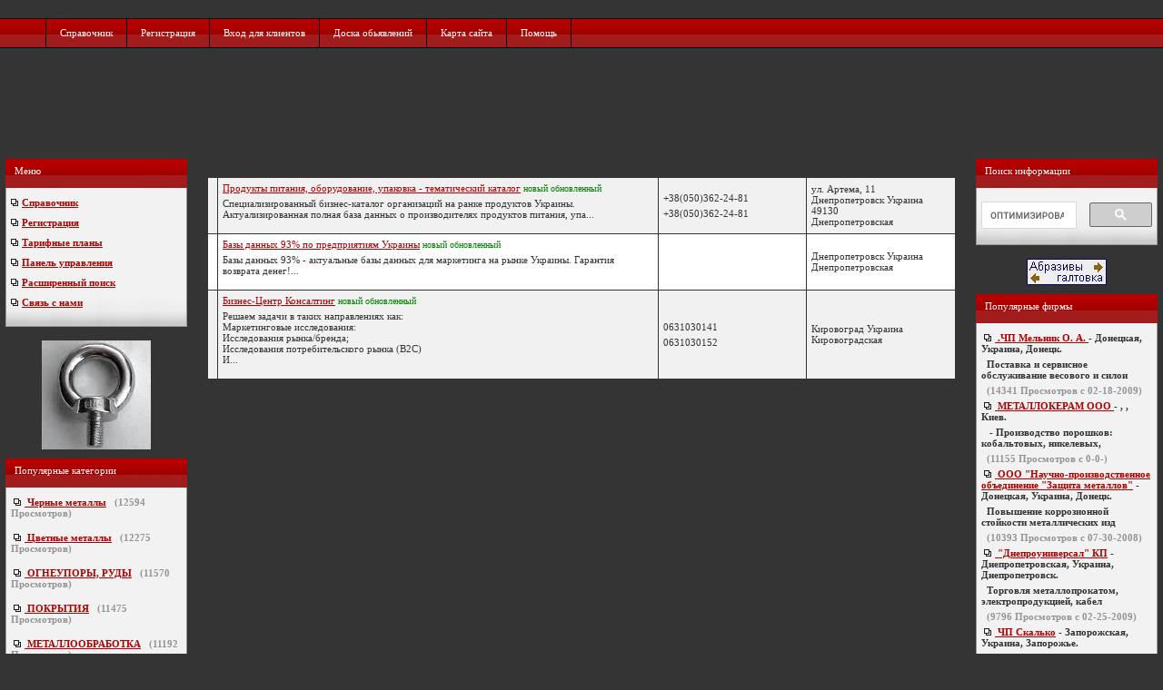

--- FILE ---
content_type: text/html
request_url: https://metal-firms.dp.ua/%EF%BF%BD%EF%BF%BD%EF%BF%BD%EF%BF%BD%EF%BF%BD%EF%BF%BD%EF%BF%BD%EF%BF%BD%EF%BF%BD%EF%BF%BD%EF%BF%BD%EF%BF%BD-%EF%BF%BD%EF%BF%BD%EF%BF%BD%EF%BF%BD%EF%BF%BD%EF%BF%BD%EF%BF%BD%EF%BF%BD%EF%BF%BD%EF%BF%BD%EF%BF%BD%EF%BF%BD%EF%BF%BD%EF%BF%BD%EF%BF%BD%EF%BF%BD%EF%BF%BD%EF%BF%BD%EF%BF%BD%EF%BF%BD/%EF%BF%BD%EF%BF%BD%EF%BF%BD%EF%BF%BD%EF%BF%BD%EF%BF%BD%EF%BF%BD%EF%BF%BD-%EF%BF%BD%EF%BF%BD%EF%BF%BD%EF%BF%BD%EF%BF%BD%EF%BF%BD%EF%BF%BD%EF%BF%BD%EF%BF%BD%EF%BF%BD%EF%BF%BD%EF%BF%BD/14-52-0.html
body_size: 5284
content:

<!DOCTYPE HTML PUBLIC "-//W3C//DTD HTML 4.01 Transitional//EN">

<html dir="ltr">
 <head>

 <META name="author" content="metal-firms.dp.ua">
 <META name="copyright" CONTENT="Copyright, metal-firms.dp.ua. All rights reserved">
 <META name="robots" CONTENT="index, follow">
 <META name="revisit-after" content="7 days">

 <META http-equiv="Content-Type" content="text/html; charset=windows-1251">

  <link rel="stylesheet" href="https://metal-firms.dp.ua/template/default/css.css">
  <title>

  
                      
                       Справочник
                      
                      |
                       Бизнес-информация
                      
                      |

                      
                       базы данных
                      -Металл и оборудование
  </title>

 
  <script type="text/javascript" language="JavaScript">

  function textCounter (field, countfield, maxlimit)

  {

  	if (field.value.length > maxlimit)

  	field.value = field.value.substring(0, maxlimit);

  	else

  	countfield.value = maxlimit - field.value.length;

  }

  function newWindow (mypage,myname,w,h,features)

  {

  	if(screen.width)

  	{

  		var winl = (screen.width-w)/2;
  		var wint = (screen.height-h)/2;

  	}

  	else

  	{

  		winl = 0;wint =0;

  	}

  	if (winl < 0) winl = 0;
  	if (wint < 0) wint = 0;

  	var settings = 'height=' + h + ',';
  	settings += 'width=' + w + ',';
  	settings += 'top=' + wint + ',';
  	settings += 'left=' + winl + ',';
  	settings += features;
  	settings += ' scrollbars=yes ';

  	win = window.open(mypage,myname,settings);

  	win.window.focus();

  }

function checkemail (emailStr) 
{
var checkTLD=1;
var knownDomsPat=/^(com|net|org|edu|int|mil|gov|arpa|biz|aero|name|coop|info|pro|museum)$/;
var emailPat=/^(.+)@(.+)$/;
var specialChars="\\(\\)><@,;:\\\\\\\"\\.\\[\\]";
var validChars="\[^\\s" + specialChars + "\]";
var quotedUser="(\"[^\"]*\")";
var ipDomainPat=/^\[(\d{1,3})\.(\d{1,3})\.(\d{1,3})\.(\d{1,3})\]$/;
var atom=validChars + '+';
var word="(" + atom + "|" + quotedUser + ")";
var userPat=new RegExp("^" + word + "(\\." + word + ")*$");
var domainPat=new RegExp("^" + atom + "(\\." + atom +")*$");
var matchArray=emailStr.match(emailPat);

if (matchArray==null) 
{
alert("E-mail адрес введен неправильно");
return false;
}
var user=matchArray[1];
var domain=matchArray[2];

for (i=0; i<user.length; i++) {
if (user.charCodeAt(i)>127) {
alert("E-mail адрес введен неправильно");
return false;
   }
}
for (i=0; i<domain.length; i++) {
if (domain.charCodeAt(i)>127) {
alert("E-mail адрес введен неправильно");
return false;
   }
}

if (user.match(userPat)==null) 
{
alert("E-mail адрес введен неправильно");
return false;
}

var IPArray=domain.match(ipDomainPat);
if (IPArray!=null) {

for (var i=1;i<=4;i++) {
if (IPArray[i]>255) {
alert("E-mail адрес введен неправильно");
return false;
   }
}
return true;
}

var atomPat=new RegExp("^" + atom + "$");
var domArr=domain.split(".");
var len=domArr.length;
for (i=0;i<len;i++) {
if (domArr[i].search(atomPat)==-1) {
alert("E-mail адрес введен неправильно");
return false;
   }
}

if (checkTLD && domArr[domArr.length-1].length!=2 && 
domArr[domArr.length-1].search(knownDomsPat)==-1) {
alert("E-mail адрес введен неправильно");
return false;
}

if (len<2) {
alert("E-mail адрес введен неправильно");
return false;
}

return true;
}

  </script>

 </head>


<body>
<br /><br /><br /><br />
<table width="100%" cellspacing="0" cellpadding="0" border="0">
<tr>
<td>
<div id="toolbar" style="padding-left:30px;">
<div id="nav">
<ul>
<li><a href="https://metal-firms.dp.ua">Справочник</a></li>
<li><a href="https://metal-firms.dp.ua/reg.php" >Регистрация</a></li>
<li><a href="https://metal-firms.dp.ua/user.php">Вход для клиентов</a></li>
<li><a href="https://metal-firms.dp.ua/wr_board/index.php">Доска обьявлений</a></li>
<li><a href="https://metal-firms.dp.ua/map.php">Карта сайта</a></li>
<li><a href="https://metal-firms.dp.ua/help1.php">Помощь</a></li>

</ul>
</div>
</div>
</td>
</tr>
</table>
<br /><br /><br /><br />

<center>
<table>
<tr>
<td>


</td><td>

<script async src="//pagead2.googlesyndication.com/pagead/js/adsbygoogle.js"></script>
<!-- metal-firms.dp.ua 728 x 90 -->
<ins class="adsbygoogle"
     style="display:inline-block;width:728px;height:90px"
     data-ad-client="ca-pub-1314266747657545"
     data-ad-slot="3109477520"></ins>
<script>
(adsbygoogle = window.adsbygoogle || []).push({});
</script>
<br>
<!-- Yandex.Metrika counter --> <script type="text/javascript" > (function(m,e,t,r,i,k,a){m[i]=m[i]||function(){(m[i].a=m[i].a||[]).push(arguments)}; m[i].l=1*new Date();k=e.createElement(t),a=e.getElementsByTagName(t)[0],k.async=1,k.src=r,a.parentNode.insertBefore(k,a)}) (window, document, "script", "https://cdn.jsdelivr.net/npm/yandex-metrica-watch/tag.js", "ym"); ym(88406590, "init", { clickmap:true, trackLinks:true, accurateTrackBounce:true, webvisor:true }); </script> <noscript><div><img src="https://mc.yandex.ru/watch/88406590" style="position:absolute; left:-9999px;" alt="" /></div></noscript> <!-- /Yandex.Metrika counter -->
</td>
</tr>
</table></center>



<table width="100%" border="0" cellspacing="3" cellpadding="3" class="bodyborder" >
  <tr>
    <td width="200" valign="top"><table width="100%" border="0" cellspacing="0" cellpadding="0">
      <tr>
        <td></td>
      </tr>
      <tr>
        <td><table width="200" border="0" align="center" cellpadding="0" cellspacing="0">
          <tr>
            <td align="left">
            
            
            
<table width="100%" cellspacing="0" cellpadding="0" border="0">
<tr>
<td class="border2" width="100%" height="25" valign="middle" align="left">
<div class="b2">
<span class="text_border2">Меню<br /><br /></span>
</div>
</td>
</tr>
<tr>
<td class="border" width="100%" align="left" valign="top">   
            
			
<span class='text'><strong>
          <img src=https://metal-firms.dp.ua/template/default/arrow.jpg border=0 > 
          <a href=https://metal-firms.dp.ua/> Справочник </a>

           <br /> <br /> <br />

          <img src=https://metal-firms.dp.ua/template/default/arrow.jpg border=0 > 
          <a href=https://metal-firms.dp.ua/reg.php> Регистрация </a>

           <br /> <br /> <br />

          <img src=https://metal-firms.dp.ua/template/default/arrow.jpg border=0 > 
	  <a href=https://metal-firms.dp.ua/compare.php> Тарифные планы </a>

           <br /> <br /> <br />

          <img src=https://metal-firms.dp.ua/template/default/arrow.jpg border=0 > 
	  <a href=https://metal-firms.dp.ua/user.php> Панель управления </a>

           <br /> <br /> <br />

          <img src=https://metal-firms.dp.ua/template/default/arrow.jpg border=0 > 
	  <a href=https://metal-firms.dp.ua/search.php> Расширенный поиск </a>

           <br /> <br /> <br />

          <img src=https://metal-firms.dp.ua/template/default/arrow.jpg border=0 >
          <a href=https://metal-firms.dp.ua/contact.php> Связь с нами </a>

           <br /> <br /> <br />

</strong></span></td>
</tr>
</table>
<br />
<br />		
<br />
    <center> <a href=https://metal-firms.dp.ua/view.php?id=32587&amp;cat=2&amp;subcat=20&amp;subsubcat=0&amp;type=banner2 target=new> <img src=https://metal-firms.dp.ua/./banner2/32587.jpg border=0 alt=""></center><br /><br /></a><table width="100%" cellspacing="0" cellpadding="0" border="0">
<tr>
<td class="border2" width="100%" height="25" valign="middle" align="left">
<div class="b2">
<span class="text_border2">Популярные категории<br /><br /></span>
</div>
</td>
</tr>
<tr>
<td class="border" width="100%" align="left" valign="top">   
			<span class="text"><strong>&nbsp;<img src="https://metal-firms.dp.ua/template/default/arrow.jpg" border="0" alt="">&nbsp;<a href="https://metal-firms.dp.ua/index.php?category=1">

  <b><u>Черные металлы</u></b></a> &nbsp;&nbsp;<span class=text_soft>(<b>12594</b> Просмотров)</span><br><br><br><br>&nbsp;<img src="https://metal-firms.dp.ua/template/default/arrow.jpg" border="0" alt="">&nbsp;<a href="https://metal-firms.dp.ua/index.php?category=3">

  <b><u>Цветные металлы</u></b></a> &nbsp;&nbsp;<span class=text_soft>(<b>12275</b> Просмотров)</span><br><br><br><br>&nbsp;<img src="https://metal-firms.dp.ua/template/default/arrow.jpg" border="0" alt="">&nbsp;<a href="https://metal-firms.dp.ua/index.php?category=4">

  <b><u>ОГНЕУПОРЫ, РУДЫ</u></b></a> &nbsp;&nbsp;<span class=text_soft>(<b>11570</b> Просмотров)</span><br><br><br><br>&nbsp;<img src="https://metal-firms.dp.ua/template/default/arrow.jpg" border="0" alt="">&nbsp;<a href="https://metal-firms.dp.ua/index.php?category=5">

  <b><u>ПОКРЫТИЯ</u></b></a> &nbsp;&nbsp;<span class=text_soft>(<b>11475</b> Просмотров)</span><br><br><br><br>&nbsp;<img src="https://metal-firms.dp.ua/template/default/arrow.jpg" border="0" alt="">&nbsp;<a href="https://metal-firms.dp.ua/index.php?category=10">

  <b><u>МЕТАЛЛООБРАБОТКА</u></b></a> &nbsp;&nbsp;<span class=text_soft>(<b>11192</b> Просмотров)</span><br><br><br><br>&nbsp;<img src="https://metal-firms.dp.ua/template/default/arrow.jpg" border="0" alt="">&nbsp;<a href="https://metal-firms.dp.ua/index.php?category=8">

  <b><u>ИНСТРУМЕНТЫ И ПРИБОРЫ</u></b></a> &nbsp;&nbsp;<span class=text_soft>(<b>11120</b> Просмотров)</span><br><br><br><br>&nbsp;<img src="https://metal-firms.dp.ua/template/default/arrow.jpg" border="0" alt="">&nbsp;<a href="https://metal-firms.dp.ua/index.php?category=9">

  <b><u>МЕТАЛЛОКОНСТРУКЦИИ</u></b></a> &nbsp;&nbsp;<span class=text_soft>(<b>10866</b> Просмотров)</span><br><br><br><br>&nbsp;<img src="https://metal-firms.dp.ua/template/default/arrow.jpg" border="0" alt="">&nbsp;<a href="https://metal-firms.dp.ua/index.php?category=6">

  <b><u>ЭЛЕКТРОТЕХНИЧЕСКАЯ ПРОДУКЦИЯ</u></b></a> &nbsp;&nbsp;<span class=text_soft>(<b>10810</b> Просмотров)</span><br><br><br><br>&nbsp;<img src="https://metal-firms.dp.ua/template/default/arrow.jpg" border="0" alt="">&nbsp;<a href="https://metal-firms.dp.ua/index.php?category=2">

  <b><u>Метизы</u></b></a> &nbsp;&nbsp;<span class=text_soft>(<b>10776</b> Просмотров)</span><br><br><br><br>&nbsp;<img src="https://metal-firms.dp.ua/template/default/arrow.jpg" border="0" alt="">&nbsp;<a href="https://metal-firms.dp.ua/index.php?category=7">

  <b><u>ПРОМЫШЛЕННОЕ ОБОРУДОВАНИЕ</u></b></a> &nbsp;&nbsp;<span class=text_soft>(<b>10473</b> Просмотров)</span><br><br><br><br><center><script type="text/javascript">
<!--
var _acic={dataProvider:10};(function(){var e=document.createElement("script");e.type="text/javascript";e.async=true;e.src="https://www.acint.net/aci.js";var t=document.getElementsByTagName("script")[0];t.parentNode.insertBefore(e,t)})()
//-->
</script></center>
     </div>

</span></strong>
</td>
</tr>
</table>
<br />
<br />
<br />    
<table width="100%" cellspacing="0" cellpadding="0" border="0">
<tr>
<td class="border2" width="100%" height="25" valign="middle" align="left">
<div class="b2">
<span class="text_border2">Новые фирмы<br /><br /></span>
</div>
</td>
</tr>
<tr>
<td class="border" width="100%" align="left" valign="top">  
			<span class="text"><strong>&nbsp;<img src="https://metal-firms.dp.ua/template/default/arrow.jpg" border="0" alt="">&nbsp;<a href="https://metal-firms.dp.ua/view.php?id=35810&amp;page=&amp;cat=1&amp;subcat=2&amp;subsubcat=0">

  <b><u>Стальсервис ООО НПП </u></b></a> - Днепропетровская, Украина,  г.Днепр, ул. Гаванская 9Б. <br><br>&nbsp;&nbsp;<span class=boxdescr>Фирма работает в сфере производства и импорта стро</span> 

  <br><br>&nbsp;&nbsp;<span class=text_soft>(03-23-2022)</span><br><br>&nbsp;<img src="https://metal-firms.dp.ua/template/default/arrow.jpg" border="0" alt="">&nbsp;<a href="https://metal-firms.dp.ua/view.php?id=35714&amp;page=&amp;cat=15&amp;subcat=58&amp;subsubcat=0">

  <b><u>Техносенс Сервис</u></b></a> - Запорожская, Украина, Запоріжжя. <br><br>&nbsp;&nbsp;<span class=boxdescr>Фирма выполняет ремонт промышленной электроники.<b</span> 

  <br><br>&nbsp;&nbsp;<span class=text_soft>(03-23-2022)</span><br><br>&nbsp;<img src="https://metal-firms.dp.ua/template/default/arrow.jpg" border="0" alt="">&nbsp;<a href="https://metal-firms.dp.ua/view.php?id=35038&amp;page=&amp;cat=10&amp;subcat=11&amp;subsubcat=0">

  <b><u>Metipol</u></b></a> - Киевская, Украина, Киев. <br><br>&nbsp;&nbsp;<span class=boxdescr>Metipol — эксперт в производстве рулонной оцинкова</span> 

  <br><br>&nbsp;&nbsp;<span class=text_soft>(03-23-2022)</span><br><br>&nbsp;<img src="https://metal-firms.dp.ua/template/default/arrow.jpg" border="0" alt="">&nbsp;<a href="https://metal-firms.dp.ua/view.php?id=35012&amp;page=&amp;cat=6&amp;subcat=31&amp;subsubcat=0">

  <b><u>ElectroSale</u></b></a> - Киевская, Украина, Киев. <br><br>&nbsp;&nbsp;<span class=boxdescr>Весь спектр электро-светотехники.<br>Основная прод</span> 

  <br><br>&nbsp;&nbsp;<span class=text_soft>(11-20-2019)</span><br><br>&nbsp;<img src="https://metal-firms.dp.ua/template/default/arrow.jpg" border="0" alt="">&nbsp;<a href="https://metal-firms.dp.ua/view.php?id=35003&amp;page=&amp;cat=2&amp;subcat=20&amp;subsubcat=0">

  <b><u>Оллмет</u></b></a> - Днепропетровская, Украина, Днепр. <br><br>&nbsp;&nbsp;<span class=boxdescr>Весь сортамент проката по ценам, формирующимся в з</span> 

  <br><br>&nbsp;&nbsp;<span class=text_soft>(11-20-2019)</span><br><br>
     </div>

</span></strong>
</td>
</tr>
</table>
<br />
<br />
<br />
    			</td>
          </tr>
        </table></td>
      </tr>

    </table></td>
    <td align="center" valign="top">
 
 <table cellpadding="0" cellspacing="0" border="0" width="100%">
  <tr>
   <td valign="middle" align="center" width="100%">

   <center> <a href=https://metal-firms.dp.ua/view.php?id=32587&amp;cat=2&amp;subcat=20&amp;subsubcat=0&amp;type=banner target=new> <img src=https://metal-firms.dp.ua/./banner/32587.jpg border=0 alt=""></center><br /><br /></a>
   </td>
  </tr>
 </table>

     <!-- HEADER END -->

   <br /> 
    <center>

     <table cellpadding="0" cellspacing="0" border="0" width="100%">
      <tr>
       <td width="100%" valign="top" align="center">

	<table cellspacing="0" cellpadding="0" border="0" width="90%">
         <tr>
          <td width="50%" valign="top">


        </td>
        <td width="50%" valign="top">
         
  </td>
 </tr>
</table>

    </td>
   </tr>
  </table>


<br>
         <table cellspacing="1" cellpadding="5" border="0" width="97%">
          
 <tr>

  <td align="center" valign="center" bgcolor="#F1F1F1" />
   <br /><a href="https://metal-firms.dp.ua/Бизнес-информация/базы-данных/14-52-0-32542-0-0.html"></a><br />
  </td>  

  <td align="left" valign="center" width="60%" bgcolor="#F1F1F1" />
   <a href="https://metal-firms.dp.ua/Бизнес-информация/базы-данных/14-52-0-32542-0-0.html"><span class="companyA">Продукты питания, оборудование, упаковка - тематический каталог</span></a> <font color=green size=1>новый</font> <font color=green size=1>обновленный</font>   
    <br /><br />
    Специализированный бизнес-каталог организаций на ранке продуктов Украины. Актуализированная полная база данных о производителях продуктов питания, упа... <br /><br />
     <br />
  </td>

  <td align="left" valign="center" width="20%" bgcolor="#F1F1F1" />
     +38(050)362-24-81 <br />
     <br />
     +38(050)362-24-81
  </td>  

  <td align="left" valign="center" width="20%" bgcolor="#F1F1F1" />
    ул. Артема, 11
    Днепропетровск Украина 49130 <br />
    Днепропетровская
  </td> 
 </tr>

 <tr>

  <td align="center" valign="center" bgcolor="#FFFFFF" />
   <br /><a href="https://metal-firms.dp.ua/Бизнес-информация/базы-данных/14-52-0-32479-0-0.html"></a><br />
  </td>  

  <td align="left" valign="center" width="60%" bgcolor="#FFFFFF" />
   <a href="https://metal-firms.dp.ua/Бизнес-информация/базы-данных/14-52-0-32479-0-0.html"><span class="companyD">Базы данных 93% по предприятиям Украины</span></a> <font color=green size=1>новый</font> <font color=green size=1>обновленный</font>   
    <br /><br />
    <span class='text'>Базы данных 93% - актуальные базы данных для маркетинга  на рынке Украины. Гарантия возврата денег!...</span><br /><br />
     <br />
  </td>

  <td align="left" valign="center" width="20%" bgcolor="#FFFFFF" />
<span class='text'>
     <br />
     <br />
    
</span>
  </td>  

  <td align="left" valign="center" width="20%" bgcolor="#FFFFFF" />
<span class='text'>
    
    Днепропетровск Украина  <br />
    Днепропетровская
</span>
  </td> 
 </tr>

 <tr>

  <td align="center" valign="center" bgcolor="#F1F1F1" />
   <br /><a href="https://metal-firms.dp.ua/Бизнес-информация/базы-данных/14-52-0-33871-0-0.html"></a><br />
  </td>  

  <td align="left" valign="center" width="60%" bgcolor="#F1F1F1" />
   <a href="https://metal-firms.dp.ua/Бизнес-информация/базы-данных/14-52-0-33871-0-0.html"><span class="companyD">Бизнес-Центр Консалтинг</span></a> <font color=green size=1>новый</font> <font color=green size=1>обновленный</font>   
    <br /><br />
    <span class='text'>Решаем задачи в таких направлениях как:<br>Маркетинговые исследования:<br>Исследования рынка/бренда;<br>Исследования потребительского рынка (B2C)<br>И...</span><br /><br />
     <br />
  </td>

  <td align="left" valign="center" width="20%" bgcolor="#F1F1F1" />
<span class='text'>
    0631030141 <br />
     <br />
    0631030152
</span>
  </td>  

  <td align="left" valign="center" width="20%" bgcolor="#F1F1F1" />
<span class='text'>
    
    Кировоград Украина  <br />
    Кировоградская
</span>
  </td> 
 </tr>
</table><br><br /> <br />        <!-- FOOTER -->

       </td>
       <td valign="top" align="center" width="200">
<table width="100%" cellspacing="0" cellpadding="0" border="0">
<tr>
<td class="border2" width="100%" height="25" valign="middle" align="left">
<div class="b2">
<span class="text_border2">Поиск информации<br /><br /></span>
</div>
</td>
</tr>
<tr>
<td class="border" width="100%" align="left" valign="top">   
			<span class="text"><strong> <center>

<br>
<script>
  (function() {
    var cx = 'partner-pub-1314266747657545:upg16n-btqx';
    var gcse = document.createElement('script');
    gcse.type = 'text/javascript';
    gcse.async = true;
    gcse.src = 'https://cse.google.com/cse.js?cx=' + cx;
    var s = document.getElementsByTagName('script')[0];
    s.parentNode.insertBefore(gcse, s);
  })();
</script>
<gcse:searchbox-only></gcse:searchbox-only>
<br>
 </center></strong></span>
</td>
</tr>
</table>
<br />
<br />		
<br />
	

	<center> <a href=https://metal-firms.dp.ua/view.php?id=32570&amp;cat=8&amp;subcat=14&amp;subsubcat=0&amp;type=banner2 target=new> <img src=https://metal-firms.dp.ua/./banner2/32570.jpg border=0 alt=""></center><br /><br /></a><table width="100%" cellspacing="0" cellpadding="0" border="0">
<tr>
<td class="border2" width="100%" height="25" valign="middle" align="left">
<div class="b2">
<span class="text_border2">Популярные фирмы<br /><br /></span>
</div>
</td>
</tr>
<tr>
<td class="border" width="100%" align="left" valign="top">   
			<span class="text"><strong>&nbsp;<img src="https://metal-firms.dp.ua/template/default/arrow.jpg" border="0" alt="">&nbsp;<a href="https://metal-firms.dp.ua/view.php?id=32495&amp;page=&amp;cat=8&amp;subcat=16&amp;subsubcat=0">

  <b><u> .ЧП Мельник О. А. </u></b></a> - Донецкая, Украина, Донецк. <br><br>&nbsp;&nbsp;<span class=boxdescr>Поставка и сервисное обслуживание весового и силои</span> 

  <br><br>&nbsp;&nbsp;<span class=text_soft>(<b>14341</b> Просмотров с  02-18-2009)</span><br><br>&nbsp;<img src="https://metal-firms.dp.ua/template/default/arrow.jpg" border="0" alt="">&nbsp;<a href="https://metal-firms.dp.ua/view.php?id=8043&amp;page=&amp;cat=12&amp;subcat=9&amp;subsubcat=0">

  <b><u>МЕТАЛЛОКЕРАМ ООО </u></b></a> - , , Киев. <br><br>&nbsp;&nbsp;<span class=boxdescr> - Производство порошков: кобальтовых, никелевых, </span> 

  <br><br>&nbsp;&nbsp;<span class=text_soft>(<b>11155</b> Просмотров с  0-0-)</span><br><br>&nbsp;<img src="https://metal-firms.dp.ua/template/default/arrow.jpg" border="0" alt="">&nbsp;<a href="https://metal-firms.dp.ua/view.php?id=32470&amp;page=&amp;cat=5&amp;subcat=28&amp;subsubcat=0">

  <b><u>ООО &quot;Научно-производственное объединение &quot;Защита металлов&quot;</u></b></a> - Донецкая, Украина, Донецк. <br><br>&nbsp;&nbsp;<span class=boxdescr>Повышение коррозионной стойкости металлических изд</span> 

  <br><br>&nbsp;&nbsp;<span class=text_soft>(<b>10393</b> Просмотров с  07-30-2008)</span><br><br>&nbsp;<img src="https://metal-firms.dp.ua/template/default/arrow.jpg" border="0" alt="">&nbsp;<a href="https://metal-firms.dp.ua/view.php?id=32503&amp;page=&amp;cat=2&amp;subcat=20&amp;subsubcat=0">

  <b><u>	&quot;Днепроуниверсал&quot; КП</u></b></a> - Днепропетровская, Украина, Днепропетровск. <br><br>&nbsp;&nbsp;<span class=boxdescr>Торговля металлопрокатом, электропродукцией, кабел</span> 

  <br><br>&nbsp;&nbsp;<span class=text_soft>(<b>9796</b> Просмотров с  02-25-2009)</span><br><br>&nbsp;<img src="https://metal-firms.dp.ua/template/default/arrow.jpg" border="0" alt="">&nbsp;<a href="https://metal-firms.dp.ua/view.php?id=32570&amp;page=&amp;cat=8&amp;subcat=14&amp;subsubcat=0">

  <b><u>ЧП Скалько</u></b></a> - Запорожская, Украина, Запорожье. <br><br>&nbsp;&nbsp;<span class=boxdescr>Производим и реализуем большой ассортимент абразив</span> 

  <br><br>&nbsp;&nbsp;<span class=text_soft>(<b>8238</b> Просмотров с  01-09-2010)</span><br><br>
     </div>
</strong></span>
</td>
</tr>
</table>
<br />
<br />		
<br />
<table width="100%" cellspacing="0" cellpadding="0" border="0">
<tr>
<td class="border2" width="100%" height="25" valign="middle" align="left">
<div class="b2">
<span class="text_border2">Реклама<br /><br /></span>
</div>
</td>
</tr>
<tr>
<td class="border" width="100%" align="left" valign="top">   
			<span class="text"><strong><center>
<br>
<a href="/mddllkc764/"> Дополнительная информация</a>
<br/> 
 <a href="https://metal-firms.dp.ua/РџР РћР”РЈРљР¦РРЇ-Р¦Р’Р•РўРќРћР™-РњР•РўРђР›Р›РЈР Р“РР/СЃРїР»Р°РІС‹,-РїСЂРёРїРѕР№,-Р»РёРіР°С‚СѓСЂС‹,-С„Р»СЋСЃС‹/3-26-0-15611-0-0.html">лигатура в металлургии</a>
 <br/><br/> <a href="https://metal-firms.dp.ua/ПРОМЫШЛЕННОЕ-ОБОРУДОВАНИЕ/грузоподъемное-и-складское-оборудование-/7-40-0-23093-0-0.html">алмазное сверление железобетона</a>
 <br/><br/> <a href="https://metal-firms.dp.ua/РњРµС‚РёР·С‹/СЌР»РµРєС‚СЂРѕРґС‹/2-19-3.html">электроды 4</a>
 <br/><br/> <br/> 
<br> </center></strong></span>
</td>
</tr>
</table>
<br />
<br />		
<br />
	

        <br />

       </td>
      </tr>
      
 </table>
<center>


<br/> 

<br>
<br><br>



            

</center>
<table width="100%" border="0" cellspacing="0" cellpadding="0">
  <tr>

    <td height="5"></td>
  </tr>
  <tr>
    <td height="1"></td>
  </tr>
  <tr>
    <td>
    
    
    
    </td>
  </tr>
  <tr>
    <td height="4"></td>
  </tr>
</table>

 </body>
</html>



--- FILE ---
content_type: text/html; charset=utf-8
request_url: https://www.google.com/recaptcha/api2/aframe
body_size: 92
content:
<!DOCTYPE HTML><html><head><meta http-equiv="content-type" content="text/html; charset=UTF-8"></head><body><script nonce="jHUGyaZHAshFsYWapPkt5Q">/** Anti-fraud and anti-abuse applications only. See google.com/recaptcha */ try{var clients={'sodar':'https://pagead2.googlesyndication.com/pagead/sodar?'};window.addEventListener("message",function(a){try{if(a.source===window.parent){var b=JSON.parse(a.data);var c=clients[b['id']];if(c){var d=document.createElement('img');d.src=c+b['params']+'&rc='+(localStorage.getItem("rc::a")?sessionStorage.getItem("rc::b"):"");window.document.body.appendChild(d);sessionStorage.setItem("rc::e",parseInt(sessionStorage.getItem("rc::e")||0)+1);localStorage.setItem("rc::h",'1769204738699');}}}catch(b){}});window.parent.postMessage("_grecaptcha_ready", "*");}catch(b){}</script></body></html>

--- FILE ---
content_type: text/css
request_url: https://metal-firms.dp.ua/template/default/css.css
body_size: 1626
content:
html{overflow-x:auto;font-size:11px;}
BODY{font-family:Tahoma;font-size:11px;color:#000000;background-color:#343434;margin:0 0 10px 0;}
BR{font-size:5px;margin:0;}
H1{
font-size:1.2em;
}

/********** LINKS ****************/

a{COLOR:#B00000;font-size:11px;font-family:Tahoma;text-decoration:underline;}
a:hover{COLOR:#F78073;font-size:11px;font-family:Tahoma;text-decoration:underline;}

/********** LISTS ****************/ 

li{list-style:none;
list-style-image:url('point.gif');padding:0px 0px 0px 0px;}

ul.category_ul{
margin-left:20px;
padding-left:0;}

li.sitemap_li{}
ul.sitemap_ul{margin-left:10px;padding-left:1.0em;padding-top:0.2em;list-style-image:url('point.gif')}

/* Status line row/font style */
.status_line{color:#FFFFFF;font-size:11px;font-family:tahoma;font-weight:bold;}
a.status_line{color:#B00000;font-size:11px;font-family:tahoma;text-decoration:none;}
a.status_line:hover{font-size:11px;font-family:tahoma;text-decoration:underline;}

.header{background:url(top_bg.gif) top left repeat-x;height:112px;}

/* Company listings styles */

.company_default{font-family:Tahoma;font-size:11px;text-decoration:underline;font-weight:bold;color:black;}
.company4{font-family:Tahoma;font-size:11px;text-decoration:none;font-weight:bold;color:red;}
.company3{font-family:Tahoma;font-size:11px;text-decoration:none;font-weight:bold;color:blue;}
.company2{font-family:Tahoma;font-size:11px;text-decoration:none;font-weight:bold;color:green;}
.company1{font-family:Tahoma;font-size:11px;text-decoration:underline;font-weight:bold;color:black;}
.listing_hot{color:red;font-size:9px;}
.listing_new_updated{color:green;font-size:9px;}
.listing_marked{color:#5678A2;font-size:9px;}

/******* BOXES ***********/ 

div.greybox{background-color:#F7F7F7;border-width:1px;border-color:#D6D5D6;border-style:solid;padding:4px 4px 4px 4px;-moz-border-radius:4px;}
div.whitebox{background-color:#FFFFFF;border-width:1px;border-color:#D6D5D6;border-style:solid;padding:4px 4px 4px 4px;-moz-border-radius:4px;}
div.greybox a{color:#666666;}
div.greybox a:hover{color:#CC0000;}
div.whitebox a{color:#666666;}
div.whitebox a:hover{color:#CC0000;}

/******** TABLE STYLES ************/

table.map{padding:15px 0px 0px 80px;}

td{
color:#333333;font-size:11px;font-family:Tahoma;
}


table.list{border:1px #F7F7F7 solid;border-collapse:collapse;border-spacing:0px;margin:0px 0px 0px 0px;border:1px 1px 1px 1px;padding:2px 2px 2px 2px;}
td.table_header{border:1px #FFFFFF solid;background-color:#DEDFDE;padding:4px 4px 4px 4px;margin:0px 0px 0px 0px;font-weight:bold;font-family:Tahoma;font-size:11px;color:#515151;}
td.table_rows{background-color:#F1F1F1;color:#666666}
td.table_row_highlight{font-weight:bold;border:1px #FFFFFF solid;background-color:#fcff9f;padding:4px 4px 4px 4px;margin:0px 0px 0px 0px;}
td.altrow1{border:1px #FFFFFF solid;background-color:#EFEFEF;padding:4px 4px 4px 4px;margin:0px 0px 0px 0px;}
td.altrow2{border:1px #FFFFFF solid;background-color:#F6F6F6;padding:4px 4px 4px 4px;margin:0px 0px 0px 0px;}
table.bodyborder{border-bottom:0px;border-left:0px;border-right:0px;border-top:0px;}
td.border2{background:#B00000 url(toolbar-.png) center center repeat-x;padding:7px 0 8px 10px;border:0px solid #999;}
td.border{background:#F2F2F2 url(showcase.png) bottom left repeat-x;padding:10px 5px;border-bottom:1px solid #999;border-left:1px solid #999;border-right:1px solid #999;}
td.border2 a{color:#FFFFFF;}
td.border2 a:hover{color:#FFFF00;}

/********** FORMS STYLES ************************/

form{border-width:0;padding:0;margin:0;display:inline;}
.textarea_default{width:300;height:100;padding:1px 2px 1px 2px;font-family:Tahoma;font-size:11px;color:#000000;}
.textarea_tall{width:300;height:300;padding:1px 2px 1px 2px;font-family:Tahoma;font-size:11px;color:#000000;}
.input_default{width:300;font-family:Tahoma;font-size:11px;color:#000000;padding:1px 2px 1px 2px;}
.input_seamless{width:300;font-family:Tahoma;font-size:11px;color:#000000;padding:1px 2px 1px 2px;}
.input_small{width:150;font-family:Tahoma;font-size:11px;color:#000000;padding:1px 2px 1px 2px;}
.input_small2{width:60;font-family:Tahoma;font-size:11px;color:#000000;padding:1px 2px 1px 2px;}
.input_small3{width:40;font-family:Tahoma;font-size:11px;color:#000000;padding:1px 2px 1px 2px;}
.input_multiple{width:300;height:200;font-family:Tahoma;font-size:11px;color:#000000;padding:1px 2px 1px 2px;}
radio{BORDER-STYLE:none;}
checkbox{BORDER-STYLE:none;}
INPUT , SELECT{font-family:tahoma, verdana, arial, helvetica;font-size:11px;color:#000000;}
TEXTAREA{color:#000000;font-family:tahoma, verdana, arial, helvetica;font-size:11px;}
.required_star{font-size:11px;color:#ff0000;}

/********** TEXT STYLES *************************/

span.text{color:#333333;font-size:11px;font-family:Tahoma;}
span.text_border2{color:#FFF;font-size:11px;font-family:Tahoma;}
span.text_border2 a{color:#FFFFFF;font-size:11px;font-family:Tahoma;text-decoration:underline;}
span.text_border2 a:hover{color:#FFFF00;text-decoration:none;}
span.text_w{color:#FFFFFF;font-size:12px;font-family:Tahoma;font-weight:bold;}
span.text_w_n{color:#FFFFFF;font-size:11px;font-family:Tahoma;}
span.text_yellow{color:#FFFF00;font-size:11px;font-family:Tahoma;font-weight:bold;}
span.text_red{color:#DC3928;font-size:11px;font-family:Tahoma;font-weight:bold;}
span.text_bold{color:#333;font-weight:bold;font-size:11px;font-family:Tahoma;}
td.text_bold{color:#333;font-weight:bold;font-size:11px;font-family:Tahoma;}
span.text_soft{color:#959598;font-size:11px;font-family:Tahoma;}
span.text_soft_bold{color:#959598;font-weight:bold;font-size:11px;font-family:Tahoma;}
span.text_large_bold{font-size:11px;font-weight:bold;text-decoration:none;font-family:Tahoma;}
span.text_small{font-size:11px;text-decoration:underline;font-family:Tahoma;}
span.text_large_bold_grey{font-family:Tahoma;font-size:11px;font-weight:bold;text-decoration:none;color:#444;}
span.text_small_grey{font-family:Tahoma;font-size:11px;text-decoration:none;color:#444;}
span.error{font-weight:bold;color:#ff0000;font-size:11px;font-family:Tahoma;}
span.success{font-weight:bold;color:#006600;font-size:11px;font-family:Tahoma;}
div.response_error{background-color:#ffeaea;border-width:1px;border-color:#e82a2a;border-style:solid;padding:2px 2px 2px 2px;-moz-border-radius:4px;}
div.response_success{background-color:#eaffea;border-width:1px;border-color:#4dda2c;border-style:solid;padding:2px 2px 2px 2px;-moz-border-radius:4px;}

/********** COMPARE CHART STYLES ****************/

.YES{font-family:Verdana, Arial, Helvetica, sans-serif;font-size:11px;font-weight:bold;color:#006600}
.NO{font-family:Verdana, Arial, Helvetica, sans-serif;font-size:11px;font-weight:bold;color:#FF0000}



.footer{background:url(footer.jpg) top center repeat-x;padding:30px 0 0 0;font-size:11px;color:#FFFFFF;}
.footer a{color:#FFFF00;}
.footer a:hover{color:#FFFFFF;}

/* toolbar menu */

#toolbar{height:31px;background:url(toolbar-.png) repeat-x;border-top:#000 1px solid;border-bottom:#000 1px solid;}
#nav{margin:0 0 0 20px;padding:0;height:31px;overflow:hidden;border-left:#000 1px solid;}
#nav ul{padding:0;margin:0;margin-left:0px;}
#nav li{margin:0;padding:0;float:left;display:block;border-right:#000 1px solid;}
#nav a{text-decoration:none;cursor:pointer;}
#nav li.on li.on a{text-decoration:underline;}
#nav li a{color:#FFFFFF;display:block;float:left;height:31px;line-height:31px;padding:0 15px;}
#nav li a:hover{color:#FFFFFF;text-decoration:underline;padding-top:1px;background:url(toolbar-.gif) repeat-x;}

input.send-btn{width:57px;height:19px;background:url(submit.gif) no-repeat left bottom;outline:none;}
input.send-btn:hover{background:url(submit.gif) no-repeat left top;}
input.button{width:57px;height:19px;background:url(submit.gif) no-repeat top;outline:none;border:0px;font-size:0px;cursor:pointer;}
input.button:hover{background:url(submit.gif) no-repeat bottom;}
input.add{width:39px;height:19px;background:url(submit_a.gif) no-repeat top;outline:none;border:0px;font-size:0px;cursor:pointer;margin:0;padding:0;}
input.add:hover{background:url(submit_a.gif) no-repeat bottom;}
input.delete{width:57px;height:19px;background:url(submit_d.gif) no-repeat top;outline:none;border:0px;font-size:0px;cursor:pointer;margin:0;padding:0;}
input.delete:hover{background:url(submit_d.gif) no-repeat bottom;}
input.edit{width:39px;height:19px;background:url(submit_e.gif) no-repeat top;outline:none;border:0px;font-size:0px;cursor:pointer;margin:0;padding:0;}
input.edit:hover{background:url(submit_e.gif) no-repeat bottom;}
input.upgrade{width:68px;height:19px;background:url(submit_u.gif) no-repeat top;outline:none;border:0px;font-size:0px;cursor:pointer;margin:0;padding:0;}
input.upgrade:hover{background:url(submit_u.gif) no-repeat bottom;}
input.go{width:32px;height:19px;background:url(go.gif) no-repeat top;outline:none;border:0px;font-size:0px;cursor:pointer;margin:0;padding:0;}
input.go:hover{background:url(go.gif) no-repeat bottom;}

div.image img{border:0;padding:3px;background:#EAEAEA;}

div.greybox a{color:#666666;}
div.greybox a:hover{color:#CC0000;}
.middle_qs{padding-top:5px;}
* html .middle_qs{padding-top:16px;}
.middle_qs_in{padding-top:8px;}


HR {
 border: none; 
 color: #939393; 
 background-color: #939393; 
 height: 1px;
 }